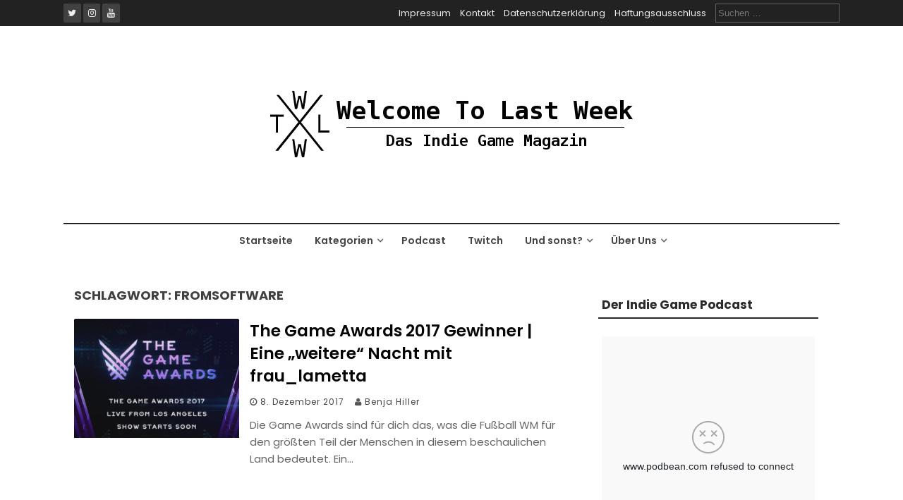

--- FILE ---
content_type: text/html; charset=UTF-8
request_url: https://welcometolastweek.de/tag/fromsoftware/
body_size: 14465
content:
<!DOCTYPE html>
<html lang="de">
<head>
    <meta charset="UTF-8">
    <meta name="viewport" content="width=device-width, initial-scale=1">
    <link rel="profile" href="http://gmpg.org/xfn/11">
    <link rel="pingback" href="https://welcometolastweek.de/xmlrpc.php">

    
<!-- Author Meta Tags by Molongui Authorship, visit: https://wordpress.org/plugins/molongui-authorship/ -->
<!-- /Molongui Authorship -->

<meta name='robots' content='index, follow, max-image-preview:large, max-snippet:-1, max-video-preview:-1' />
<!-- Jetpack Site Verification Tags -->
<meta name="google-site-verification" content="r751pWIBAaE2uSa7AhKYuPijKLjUWY9nFALS9uz5fMo" />

	<!-- This site is optimized with the Yoast SEO plugin v26.5 - https://yoast.com/wordpress/plugins/seo/ -->
	<title>FromSoftware Archives - Welcome To Last Week</title>
	<link rel="canonical" href="https://welcometolastweek.de/tag/fromsoftware/" />
	<meta property="og:locale" content="de_DE" />
	<meta property="og:type" content="article" />
	<meta property="og:title" content="FromSoftware Archives - Welcome To Last Week" />
	<meta property="og:url" content="https://welcometolastweek.de/tag/fromsoftware/" />
	<meta property="og:site_name" content="Welcome To Last Week" />
	<meta name="twitter:card" content="summary_large_image" />
	<meta name="twitter:site" content="@wtlw_indiemag" />
	<script type="application/ld+json" class="yoast-schema-graph">{"@context":"https://schema.org","@graph":[{"@type":"CollectionPage","@id":"https://welcometolastweek.de/tag/fromsoftware/","url":"https://welcometolastweek.de/tag/fromsoftware/","name":"FromSoftware Archives - Welcome To Last Week","isPartOf":{"@id":"https://welcometolastweek.de/#website"},"primaryImageOfPage":{"@id":"https://welcometolastweek.de/tag/fromsoftware/#primaryimage"},"image":{"@id":"https://welcometolastweek.de/tag/fromsoftware/#primaryimage"},"thumbnailUrl":"https://i0.wp.com/welcometolastweek.de/wp-content/uploads/2017/12/the_game_awards_2017.png?fit=1366%2C768&ssl=1","breadcrumb":{"@id":"https://welcometolastweek.de/tag/fromsoftware/#breadcrumb"},"inLanguage":"de"},{"@type":"ImageObject","inLanguage":"de","@id":"https://welcometolastweek.de/tag/fromsoftware/#primaryimage","url":"https://i0.wp.com/welcometolastweek.de/wp-content/uploads/2017/12/the_game_awards_2017.png?fit=1366%2C768&ssl=1","contentUrl":"https://i0.wp.com/welcometolastweek.de/wp-content/uploads/2017/12/the_game_awards_2017.png?fit=1366%2C768&ssl=1","width":1366,"height":768},{"@type":"BreadcrumbList","@id":"https://welcometolastweek.de/tag/fromsoftware/#breadcrumb","itemListElement":[{"@type":"ListItem","position":1,"name":"Home","item":"https://welcometolastweek.de/"},{"@type":"ListItem","position":2,"name":"FromSoftware"}]},{"@type":"WebSite","@id":"https://welcometolastweek.de/#website","url":"https://welcometolastweek.de/","name":"Welcome To Last Week","description":"Das Indie Game Magazin","publisher":{"@id":"https://welcometolastweek.de/#organization"},"potentialAction":[{"@type":"SearchAction","target":{"@type":"EntryPoint","urlTemplate":"https://welcometolastweek.de/?s={search_term_string}"},"query-input":{"@type":"PropertyValueSpecification","valueRequired":true,"valueName":"search_term_string"}}],"inLanguage":"de"},{"@type":"Organization","@id":"https://welcometolastweek.de/#organization","name":"Welcome To Last Week","url":"https://welcometolastweek.de/","logo":{"@type":"ImageObject","inLanguage":"de","@id":"https://welcometolastweek.de/#/schema/logo/image/","url":"https://i0.wp.com/welcometolastweek.de/wp-content/uploads/2019/07/new_wtlw_2.png?fit=520%2C236&ssl=1","contentUrl":"https://i0.wp.com/welcometolastweek.de/wp-content/uploads/2019/07/new_wtlw_2.png?fit=520%2C236&ssl=1","width":520,"height":236,"caption":"Welcome To Last Week"},"image":{"@id":"https://welcometolastweek.de/#/schema/logo/image/"},"sameAs":["https://www.facebook.com/welcometolastweek","https://x.com/wtlw_indiemag","https://www.instagram.com/welcome_to_last_week/","https://www.youtube.com/channel/UCop6H5_OJ_o2qJtNA-q7X5g"]}]}</script>
	<!-- / Yoast SEO plugin. -->


<link rel='dns-prefetch' href='//stats.wp.com' />
<link rel='dns-prefetch' href='//fonts.googleapis.com' />
<link rel='dns-prefetch' href='//jetpack.wordpress.com' />
<link rel='dns-prefetch' href='//s0.wp.com' />
<link rel='dns-prefetch' href='//public-api.wordpress.com' />
<link rel='dns-prefetch' href='//0.gravatar.com' />
<link rel='dns-prefetch' href='//1.gravatar.com' />
<link rel='dns-prefetch' href='//2.gravatar.com' />
<link rel='dns-prefetch' href='//widgets.wp.com' />
<link rel='dns-prefetch' href='//www.googletagmanager.com' />
<link rel='dns-prefetch' href='//pagead2.googlesyndication.com' />
<link rel='preconnect' href='//i0.wp.com' />
<link rel='preconnect' href='//c0.wp.com' />
<link rel="alternate" type="application/rss+xml" title="Welcome To Last Week &raquo; Feed" href="https://welcometolastweek.de/feed/" />
<link rel="alternate" type="application/rss+xml" title="Welcome To Last Week &raquo; Kommentar-Feed" href="https://welcometolastweek.de/comments/feed/" />
<link rel="alternate" type="application/rss+xml" title="Welcome To Last Week &raquo; FromSoftware Schlagwort-Feed" href="https://welcometolastweek.de/tag/fromsoftware/feed/" />
<style id='wp-img-auto-sizes-contain-inline-css' type='text/css'>
img:is([sizes=auto i],[sizes^="auto," i]){contain-intrinsic-size:3000px 1500px}
/*# sourceURL=wp-img-auto-sizes-contain-inline-css */
</style>
<style id='wp-emoji-styles-inline-css' type='text/css'>

	img.wp-smiley, img.emoji {
		display: inline !important;
		border: none !important;
		box-shadow: none !important;
		height: 1em !important;
		width: 1em !important;
		margin: 0 0.07em !important;
		vertical-align: -0.1em !important;
		background: none !important;
		padding: 0 !important;
	}
/*# sourceURL=wp-emoji-styles-inline-css */
</style>
<style id='wp-block-library-inline-css' type='text/css'>
:root{--wp-block-synced-color:#7a00df;--wp-block-synced-color--rgb:122,0,223;--wp-bound-block-color:var(--wp-block-synced-color);--wp-editor-canvas-background:#ddd;--wp-admin-theme-color:#007cba;--wp-admin-theme-color--rgb:0,124,186;--wp-admin-theme-color-darker-10:#006ba1;--wp-admin-theme-color-darker-10--rgb:0,107,160.5;--wp-admin-theme-color-darker-20:#005a87;--wp-admin-theme-color-darker-20--rgb:0,90,135;--wp-admin-border-width-focus:2px}@media (min-resolution:192dpi){:root{--wp-admin-border-width-focus:1.5px}}.wp-element-button{cursor:pointer}:root .has-very-light-gray-background-color{background-color:#eee}:root .has-very-dark-gray-background-color{background-color:#313131}:root .has-very-light-gray-color{color:#eee}:root .has-very-dark-gray-color{color:#313131}:root .has-vivid-green-cyan-to-vivid-cyan-blue-gradient-background{background:linear-gradient(135deg,#00d084,#0693e3)}:root .has-purple-crush-gradient-background{background:linear-gradient(135deg,#34e2e4,#4721fb 50%,#ab1dfe)}:root .has-hazy-dawn-gradient-background{background:linear-gradient(135deg,#faaca8,#dad0ec)}:root .has-subdued-olive-gradient-background{background:linear-gradient(135deg,#fafae1,#67a671)}:root .has-atomic-cream-gradient-background{background:linear-gradient(135deg,#fdd79a,#004a59)}:root .has-nightshade-gradient-background{background:linear-gradient(135deg,#330968,#31cdcf)}:root .has-midnight-gradient-background{background:linear-gradient(135deg,#020381,#2874fc)}:root{--wp--preset--font-size--normal:16px;--wp--preset--font-size--huge:42px}.has-regular-font-size{font-size:1em}.has-larger-font-size{font-size:2.625em}.has-normal-font-size{font-size:var(--wp--preset--font-size--normal)}.has-huge-font-size{font-size:var(--wp--preset--font-size--huge)}.has-text-align-center{text-align:center}.has-text-align-left{text-align:left}.has-text-align-right{text-align:right}.has-fit-text{white-space:nowrap!important}#end-resizable-editor-section{display:none}.aligncenter{clear:both}.items-justified-left{justify-content:flex-start}.items-justified-center{justify-content:center}.items-justified-right{justify-content:flex-end}.items-justified-space-between{justify-content:space-between}.screen-reader-text{border:0;clip-path:inset(50%);height:1px;margin:-1px;overflow:hidden;padding:0;position:absolute;width:1px;word-wrap:normal!important}.screen-reader-text:focus{background-color:#ddd;clip-path:none;color:#444;display:block;font-size:1em;height:auto;left:5px;line-height:normal;padding:15px 23px 14px;text-decoration:none;top:5px;width:auto;z-index:100000}html :where(.has-border-color){border-style:solid}html :where([style*=border-top-color]){border-top-style:solid}html :where([style*=border-right-color]){border-right-style:solid}html :where([style*=border-bottom-color]){border-bottom-style:solid}html :where([style*=border-left-color]){border-left-style:solid}html :where([style*=border-width]){border-style:solid}html :where([style*=border-top-width]){border-top-style:solid}html :where([style*=border-right-width]){border-right-style:solid}html :where([style*=border-bottom-width]){border-bottom-style:solid}html :where([style*=border-left-width]){border-left-style:solid}html :where(img[class*=wp-image-]){height:auto;max-width:100%}:where(figure){margin:0 0 1em}html :where(.is-position-sticky){--wp-admin--admin-bar--position-offset:var(--wp-admin--admin-bar--height,0px)}@media screen and (max-width:600px){html :where(.is-position-sticky){--wp-admin--admin-bar--position-offset:0px}}

/*# sourceURL=wp-block-library-inline-css */
</style><style id='global-styles-inline-css' type='text/css'>
:root{--wp--preset--aspect-ratio--square: 1;--wp--preset--aspect-ratio--4-3: 4/3;--wp--preset--aspect-ratio--3-4: 3/4;--wp--preset--aspect-ratio--3-2: 3/2;--wp--preset--aspect-ratio--2-3: 2/3;--wp--preset--aspect-ratio--16-9: 16/9;--wp--preset--aspect-ratio--9-16: 9/16;--wp--preset--color--black: #000000;--wp--preset--color--cyan-bluish-gray: #abb8c3;--wp--preset--color--white: #ffffff;--wp--preset--color--pale-pink: #f78da7;--wp--preset--color--vivid-red: #cf2e2e;--wp--preset--color--luminous-vivid-orange: #ff6900;--wp--preset--color--luminous-vivid-amber: #fcb900;--wp--preset--color--light-green-cyan: #7bdcb5;--wp--preset--color--vivid-green-cyan: #00d084;--wp--preset--color--pale-cyan-blue: #8ed1fc;--wp--preset--color--vivid-cyan-blue: #0693e3;--wp--preset--color--vivid-purple: #9b51e0;--wp--preset--gradient--vivid-cyan-blue-to-vivid-purple: linear-gradient(135deg,rgb(6,147,227) 0%,rgb(155,81,224) 100%);--wp--preset--gradient--light-green-cyan-to-vivid-green-cyan: linear-gradient(135deg,rgb(122,220,180) 0%,rgb(0,208,130) 100%);--wp--preset--gradient--luminous-vivid-amber-to-luminous-vivid-orange: linear-gradient(135deg,rgb(252,185,0) 0%,rgb(255,105,0) 100%);--wp--preset--gradient--luminous-vivid-orange-to-vivid-red: linear-gradient(135deg,rgb(255,105,0) 0%,rgb(207,46,46) 100%);--wp--preset--gradient--very-light-gray-to-cyan-bluish-gray: linear-gradient(135deg,rgb(238,238,238) 0%,rgb(169,184,195) 100%);--wp--preset--gradient--cool-to-warm-spectrum: linear-gradient(135deg,rgb(74,234,220) 0%,rgb(151,120,209) 20%,rgb(207,42,186) 40%,rgb(238,44,130) 60%,rgb(251,105,98) 80%,rgb(254,248,76) 100%);--wp--preset--gradient--blush-light-purple: linear-gradient(135deg,rgb(255,206,236) 0%,rgb(152,150,240) 100%);--wp--preset--gradient--blush-bordeaux: linear-gradient(135deg,rgb(254,205,165) 0%,rgb(254,45,45) 50%,rgb(107,0,62) 100%);--wp--preset--gradient--luminous-dusk: linear-gradient(135deg,rgb(255,203,112) 0%,rgb(199,81,192) 50%,rgb(65,88,208) 100%);--wp--preset--gradient--pale-ocean: linear-gradient(135deg,rgb(255,245,203) 0%,rgb(182,227,212) 50%,rgb(51,167,181) 100%);--wp--preset--gradient--electric-grass: linear-gradient(135deg,rgb(202,248,128) 0%,rgb(113,206,126) 100%);--wp--preset--gradient--midnight: linear-gradient(135deg,rgb(2,3,129) 0%,rgb(40,116,252) 100%);--wp--preset--font-size--small: 13px;--wp--preset--font-size--medium: 20px;--wp--preset--font-size--large: 36px;--wp--preset--font-size--x-large: 42px;--wp--preset--spacing--20: 0.44rem;--wp--preset--spacing--30: 0.67rem;--wp--preset--spacing--40: 1rem;--wp--preset--spacing--50: 1.5rem;--wp--preset--spacing--60: 2.25rem;--wp--preset--spacing--70: 3.38rem;--wp--preset--spacing--80: 5.06rem;--wp--preset--shadow--natural: 6px 6px 9px rgba(0, 0, 0, 0.2);--wp--preset--shadow--deep: 12px 12px 50px rgba(0, 0, 0, 0.4);--wp--preset--shadow--sharp: 6px 6px 0px rgba(0, 0, 0, 0.2);--wp--preset--shadow--outlined: 6px 6px 0px -3px rgb(255, 255, 255), 6px 6px rgb(0, 0, 0);--wp--preset--shadow--crisp: 6px 6px 0px rgb(0, 0, 0);}:where(.is-layout-flex){gap: 0.5em;}:where(.is-layout-grid){gap: 0.5em;}body .is-layout-flex{display: flex;}.is-layout-flex{flex-wrap: wrap;align-items: center;}.is-layout-flex > :is(*, div){margin: 0;}body .is-layout-grid{display: grid;}.is-layout-grid > :is(*, div){margin: 0;}:where(.wp-block-columns.is-layout-flex){gap: 2em;}:where(.wp-block-columns.is-layout-grid){gap: 2em;}:where(.wp-block-post-template.is-layout-flex){gap: 1.25em;}:where(.wp-block-post-template.is-layout-grid){gap: 1.25em;}.has-black-color{color: var(--wp--preset--color--black) !important;}.has-cyan-bluish-gray-color{color: var(--wp--preset--color--cyan-bluish-gray) !important;}.has-white-color{color: var(--wp--preset--color--white) !important;}.has-pale-pink-color{color: var(--wp--preset--color--pale-pink) !important;}.has-vivid-red-color{color: var(--wp--preset--color--vivid-red) !important;}.has-luminous-vivid-orange-color{color: var(--wp--preset--color--luminous-vivid-orange) !important;}.has-luminous-vivid-amber-color{color: var(--wp--preset--color--luminous-vivid-amber) !important;}.has-light-green-cyan-color{color: var(--wp--preset--color--light-green-cyan) !important;}.has-vivid-green-cyan-color{color: var(--wp--preset--color--vivid-green-cyan) !important;}.has-pale-cyan-blue-color{color: var(--wp--preset--color--pale-cyan-blue) !important;}.has-vivid-cyan-blue-color{color: var(--wp--preset--color--vivid-cyan-blue) !important;}.has-vivid-purple-color{color: var(--wp--preset--color--vivid-purple) !important;}.has-black-background-color{background-color: var(--wp--preset--color--black) !important;}.has-cyan-bluish-gray-background-color{background-color: var(--wp--preset--color--cyan-bluish-gray) !important;}.has-white-background-color{background-color: var(--wp--preset--color--white) !important;}.has-pale-pink-background-color{background-color: var(--wp--preset--color--pale-pink) !important;}.has-vivid-red-background-color{background-color: var(--wp--preset--color--vivid-red) !important;}.has-luminous-vivid-orange-background-color{background-color: var(--wp--preset--color--luminous-vivid-orange) !important;}.has-luminous-vivid-amber-background-color{background-color: var(--wp--preset--color--luminous-vivid-amber) !important;}.has-light-green-cyan-background-color{background-color: var(--wp--preset--color--light-green-cyan) !important;}.has-vivid-green-cyan-background-color{background-color: var(--wp--preset--color--vivid-green-cyan) !important;}.has-pale-cyan-blue-background-color{background-color: var(--wp--preset--color--pale-cyan-blue) !important;}.has-vivid-cyan-blue-background-color{background-color: var(--wp--preset--color--vivid-cyan-blue) !important;}.has-vivid-purple-background-color{background-color: var(--wp--preset--color--vivid-purple) !important;}.has-black-border-color{border-color: var(--wp--preset--color--black) !important;}.has-cyan-bluish-gray-border-color{border-color: var(--wp--preset--color--cyan-bluish-gray) !important;}.has-white-border-color{border-color: var(--wp--preset--color--white) !important;}.has-pale-pink-border-color{border-color: var(--wp--preset--color--pale-pink) !important;}.has-vivid-red-border-color{border-color: var(--wp--preset--color--vivid-red) !important;}.has-luminous-vivid-orange-border-color{border-color: var(--wp--preset--color--luminous-vivid-orange) !important;}.has-luminous-vivid-amber-border-color{border-color: var(--wp--preset--color--luminous-vivid-amber) !important;}.has-light-green-cyan-border-color{border-color: var(--wp--preset--color--light-green-cyan) !important;}.has-vivid-green-cyan-border-color{border-color: var(--wp--preset--color--vivid-green-cyan) !important;}.has-pale-cyan-blue-border-color{border-color: var(--wp--preset--color--pale-cyan-blue) !important;}.has-vivid-cyan-blue-border-color{border-color: var(--wp--preset--color--vivid-cyan-blue) !important;}.has-vivid-purple-border-color{border-color: var(--wp--preset--color--vivid-purple) !important;}.has-vivid-cyan-blue-to-vivid-purple-gradient-background{background: var(--wp--preset--gradient--vivid-cyan-blue-to-vivid-purple) !important;}.has-light-green-cyan-to-vivid-green-cyan-gradient-background{background: var(--wp--preset--gradient--light-green-cyan-to-vivid-green-cyan) !important;}.has-luminous-vivid-amber-to-luminous-vivid-orange-gradient-background{background: var(--wp--preset--gradient--luminous-vivid-amber-to-luminous-vivid-orange) !important;}.has-luminous-vivid-orange-to-vivid-red-gradient-background{background: var(--wp--preset--gradient--luminous-vivid-orange-to-vivid-red) !important;}.has-very-light-gray-to-cyan-bluish-gray-gradient-background{background: var(--wp--preset--gradient--very-light-gray-to-cyan-bluish-gray) !important;}.has-cool-to-warm-spectrum-gradient-background{background: var(--wp--preset--gradient--cool-to-warm-spectrum) !important;}.has-blush-light-purple-gradient-background{background: var(--wp--preset--gradient--blush-light-purple) !important;}.has-blush-bordeaux-gradient-background{background: var(--wp--preset--gradient--blush-bordeaux) !important;}.has-luminous-dusk-gradient-background{background: var(--wp--preset--gradient--luminous-dusk) !important;}.has-pale-ocean-gradient-background{background: var(--wp--preset--gradient--pale-ocean) !important;}.has-electric-grass-gradient-background{background: var(--wp--preset--gradient--electric-grass) !important;}.has-midnight-gradient-background{background: var(--wp--preset--gradient--midnight) !important;}.has-small-font-size{font-size: var(--wp--preset--font-size--small) !important;}.has-medium-font-size{font-size: var(--wp--preset--font-size--medium) !important;}.has-large-font-size{font-size: var(--wp--preset--font-size--large) !important;}.has-x-large-font-size{font-size: var(--wp--preset--font-size--x-large) !important;}
/*# sourceURL=global-styles-inline-css */
</style>

<style id='classic-theme-styles-inline-css' type='text/css'>
/*! This file is auto-generated */
.wp-block-button__link{color:#fff;background-color:#32373c;border-radius:9999px;box-shadow:none;text-decoration:none;padding:calc(.667em + 2px) calc(1.333em + 2px);font-size:1.125em}.wp-block-file__button{background:#32373c;color:#fff;text-decoration:none}
/*# sourceURL=/wp-includes/css/classic-themes.min.css */
</style>
<link rel='stylesheet' id='contact-form-7-css' href='https://welcometolastweek.de/wp-content/plugins/contact-form-7/includes/css/styles.css?ver=6.1.4' type='text/css' media='all' />
<style id='contact-form-7-inline-css' type='text/css'>
.wpcf7 .wpcf7-recaptcha iframe {margin-bottom: 0;}.wpcf7 .wpcf7-recaptcha[data-align="center"] > div {margin: 0 auto;}.wpcf7 .wpcf7-recaptcha[data-align="right"] > div {margin: 0 0 0 auto;}
/*# sourceURL=contact-form-7-inline-css */
</style>
<link rel='stylesheet' id='tp-twitch-css' href='https://welcometolastweek.de/wp-content/plugins/tomparisde-twitchtv-widget/assets/dist/css/main.css?ver=3.2.5' type='text/css' media='all' />
<link rel='stylesheet' id='flaxseed-pro-style-css' href='https://welcometolastweek.de/wp-content/themes/flaxseed-pro/style.css?ver=6.9' type='text/css' media='all' />
<link rel='stylesheet' id='flaxseed-pro-main-theme-style-css' href='https://welcometolastweek.de/wp-content/themes/flaxseed-pro/assets/theme-styles/skins/default.css?ver=6.9' type='text/css' media='all' />
<link crossorigin="anonymous" rel='stylesheet' id='flaxseed-pro-title-font-css' href='//fonts.googleapis.com/css?family=Poppins%3A300%2C400%2C600%2C700%2C400italic%2C700italic&#038;ver=6.9' type='text/css' media='all' />
<link crossorigin="anonymous" rel='stylesheet' id='flaxseed-pro-body-font-css' href='//fonts.googleapis.com/css?family=Poppins%3A300%2C400%2C600%2C700%2C400italic%2C700italic&#038;ver=6.9' type='text/css' media='all' />
<link rel='stylesheet' id='font-awesome-css' href='https://welcometolastweek.de/wp-content/themes/flaxseed-pro/assets/font-awesome/css/font-awesome.min.css?ver=6.9' type='text/css' media='all' />
<link rel='stylesheet' id='owlcarousel-css-css' href='https://welcometolastweek.de/wp-content/themes/flaxseed-pro/assets/owlcarousel/dist/assets/owl.carousel.min.css?ver=6.9' type='text/css' media='all' />
<link rel='stylesheet' id='owlcarousel-theme-css-css' href='https://welcometolastweek.de/wp-content/themes/flaxseed-pro/assets/owlcarousel/dist/assets/owl.theme.default.min.css?ver=6.9' type='text/css' media='all' />
<link rel='stylesheet' id='jetpack_likes-css' href='https://c0.wp.com/p/jetpack/15.3.1/modules/likes/style.css' type='text/css' media='all' />
<script type="text/javascript" src="https://c0.wp.com/c/6.9/wp-includes/js/jquery/jquery.min.js" id="jquery-core-js"></script>
<script type="text/javascript" src="https://c0.wp.com/c/6.9/wp-includes/js/jquery/jquery-migrate.min.js" id="jquery-migrate-js"></script>
<script type="text/javascript" src="https://welcometolastweek.de/wp-content/themes/flaxseed-pro/assets/owlcarousel/dist/owl.carousel.min.js?ver=6.9" id="owlcarousel-js-js"></script>
<link rel="https://api.w.org/" href="https://welcometolastweek.de/wp-json/" /><link rel="alternate" title="JSON" type="application/json" href="https://welcometolastweek.de/wp-json/wp/v2/tags/26401298" /><link rel="EditURI" type="application/rsd+xml" title="RSD" href="https://welcometolastweek.de/xmlrpc.php?rsd" />
<meta name="generator" content="WordPress 6.9" />
<meta name="generator" content="Site Kit by Google 1.167.0" />	<style>img#wpstats{display:none}</style>
		            <style>
                .molongui-disabled-link
                {
                    border-bottom: none !important;
                    text-decoration: none !important;
                    color: inherit !important;
                    cursor: inherit !important;
                }
                .molongui-disabled-link:hover,
                .molongui-disabled-link:hover span
                {
                    border-bottom: none !important;
                    text-decoration: none !important;
                    color: inherit !important;
                    cursor: inherit !important;
                }
            </style>
            	<style>
		#masthead .site-title a { color: #blank; } 
		.title-font, #secondary .widget-title { font-family: Poppins, sans-serif; } 
		.body-font, body, #secondary, .flaxseed-pro .out-thumb .postedon { font-family: Poppins, sans-serif; } 
	</style>
	
<!-- Durch Site Kit hinzugefügte Google AdSense Metatags -->
<meta name="google-adsense-platform-account" content="ca-host-pub-2644536267352236">
<meta name="google-adsense-platform-domain" content="sitekit.withgoogle.com">
<!-- Beende durch Site Kit hinzugefügte Google AdSense Metatags -->
<style type="text/css" id="custom-background-css">
body.custom-background { background-color: #ffffff; }
</style>
	<!-- Es ist keine amphtml-Version verfügbar für diese URL. -->
<!-- Von Site Kit hinzugefügtes Google-AdSense-Snippet -->
<script type="text/javascript" async="async" src="https://pagead2.googlesyndication.com/pagead/js/adsbygoogle.js?client=ca-pub-4071445572625876&amp;host=ca-host-pub-2644536267352236" crossorigin="anonymous"></script>

<!-- Ende des von Site Kit hinzugefügten Google-AdSense-Snippets -->
<link rel="icon" href="https://i0.wp.com/welcometolastweek.de/wp-content/uploads/2019/01/cropped-wtlw_draft_2-1.png?fit=32%2C32&#038;ssl=1" sizes="32x32" />
<link rel="icon" href="https://i0.wp.com/welcometolastweek.de/wp-content/uploads/2019/01/cropped-wtlw_draft_2-1.png?fit=192%2C192&#038;ssl=1" sizes="192x192" />
<link rel="apple-touch-icon" href="https://i0.wp.com/welcometolastweek.de/wp-content/uploads/2019/01/cropped-wtlw_draft_2-1.png?fit=180%2C180&#038;ssl=1" />
<meta name="msapplication-TileImage" content="https://i0.wp.com/welcometolastweek.de/wp-content/uploads/2019/01/cropped-wtlw_draft_2-1.png?fit=270%2C270&#038;ssl=1" />
		<style type="text/css" id="wp-custom-css">
			h2, h3, h4, h5, h6 {
  font-family: poppins!important;
}		</style>
		</head>
<body class="archive tag tag-fromsoftware tag-26401298 custom-background wp-custom-logo wp-theme-flaxseed-pro">
<a class="skip-link screen-reader-text" href="#content">Skip to content</a>
<div id="top-bar">
	<div class="container">
		<div class="top-bar-date">
			<div id="social">
					<a class="" href="https://twitter.com/wtlw_indiemag"><i class="fa fa-fw fa-twitter"></i></a>
		<a class="" href="https://www.instagram.com/welcome_to_last_week/"><i class="fa fa-fw fa-instagram"></i></a>
		<a class="" href="https://www.youtube.com/channel/UCop6H5_OJ_o2qJtNA-q7X5g"><i class="fa fa-fw fa-youtube"></i></a>
				</div>	
						
		</div>
		
		<div class="top-bar-right">
			<div class="short-menu">
				<div class="menu-top-menue-container"><ul id="menu-top-menue" class="menu"><li id="menu-item-19633" class="menu-item menu-item-type-post_type menu-item-object-page menu-item-19633"><a href="https://welcometolastweek.de/impressum/">Impressum</a></li>
<li id="menu-item-19634" class="menu-item menu-item-type-post_type menu-item-object-page menu-item-19634"><a href="https://welcometolastweek.de/kontakt/">Kontakt</a></li>
<li id="menu-item-19635" class="menu-item menu-item-type-post_type menu-item-object-page menu-item-19635"><a href="https://welcometolastweek.de/datenschutzerklaerung/">Datenschutzerklärung</a></li>
<li id="menu-item-19636" class="menu-item menu-item-type-post_type menu-item-object-page menu-item-19636"><a href="https://welcometolastweek.de/haftungsblabla/">Haftungsausschluss</a></li>
</ul></div>			</div>
			
			
			<div class="top-bar-search-form">
				<form role="search" method="get" class="search-form" action="https://welcometolastweek.de/">
				<label>
					<span class="screen-reader-text">Suche nach:</span>
					<input type="search" class="search-field" placeholder="Suchen …" value="" name="s" />
				</label>
				<input type="submit" class="search-submit" value="Suchen" />
			</form>			</div>
		</div>	
	</div>
</div>

<header id="masthead" class="site-header" role="banner">		
	
	
	
	<div class="container logo-container top-container">	
		
		<div id="mobile-search-icon"><button id="searchicon"><i class="fa fa-search"></i></button></div>
		
		<div class="site-branding">
	        	            <div id="site-logo">
	                <a href="https://welcometolastweek.de/" class="custom-logo-link" rel="home"><img width="520" height="236" src="https://i0.wp.com/welcometolastweek.de/wp-content/uploads/2019/07/new_wtlw_2.png?fit=520%2C236&amp;ssl=1" class="custom-logo" alt="Welcome To Last Week" decoding="async" fetchpriority="high" srcset="https://i0.wp.com/welcometolastweek.de/wp-content/uploads/2019/07/new_wtlw_2.png?w=520&amp;ssl=1 520w, https://i0.wp.com/welcometolastweek.de/wp-content/uploads/2019/07/new_wtlw_2.png?resize=150%2C68&amp;ssl=1 150w, https://i0.wp.com/welcometolastweek.de/wp-content/uploads/2019/07/new_wtlw_2.png?resize=300%2C136&amp;ssl=1 300w" sizes="(max-width: 520px) 100vw, 520px" data-attachment-id="7533" data-permalink="https://welcometolastweek.de/new_wtlw_2/" data-orig-file="https://i0.wp.com/welcometolastweek.de/wp-content/uploads/2019/07/new_wtlw_2.png?fit=520%2C236&amp;ssl=1" data-orig-size="520,236" data-comments-opened="1" data-image-meta="{&quot;aperture&quot;:&quot;0&quot;,&quot;credit&quot;:&quot;&quot;,&quot;camera&quot;:&quot;&quot;,&quot;caption&quot;:&quot;&quot;,&quot;created_timestamp&quot;:&quot;0&quot;,&quot;copyright&quot;:&quot;&quot;,&quot;focal_length&quot;:&quot;0&quot;,&quot;iso&quot;:&quot;0&quot;,&quot;shutter_speed&quot;:&quot;0&quot;,&quot;title&quot;:&quot;&quot;,&quot;orientation&quot;:&quot;0&quot;}" data-image-title="New_WTLW_2" data-image-description="" data-image-caption="" data-medium-file="https://i0.wp.com/welcometolastweek.de/wp-content/uploads/2019/07/new_wtlw_2.png?fit=300%2C136&amp;ssl=1" data-large-file="https://i0.wp.com/welcometolastweek.de/wp-content/uploads/2019/07/new_wtlw_2.png?fit=520%2C236&amp;ssl=1" /></a>	            </div>
	        	        	    </div>     		
	    
	    <div id="menu-icon"><button href="#menu" class="toggle-menu-link"><i class="fa fa-bars"></i></button></div>
	    
	    
	</div>
	
	<div class="primary-menu-parent">
		<div class="container">
			<nav id="site-navigation" class="main-navigation" role="navigation">
        <div class="menu-menue-1-container"><ul id="menu-menue-1" class="menu"><li id="menu-item-7205" class="menu-item menu-item-type-custom menu-item-object-custom menu-item-home menu-item-7205"><a href="https://welcometolastweek.de/">Startseite</a></li>
<li id="menu-item-8428" class="menu-item menu-item-type-taxonomy menu-item-object-category menu-item-has-children menu-item-8428"><a href="https://welcometolastweek.de/category/kategorien/">Kategorien</a>
<ul class="sub-menu">
	<li id="menu-item-2042" class="menu-item menu-item-type-taxonomy menu-item-object-category menu-item-2042"><a href="https://welcometolastweek.de/category/kategorien/feature-article/">Feature Article</a></li>
	<li id="menu-item-3268" class="menu-item menu-item-type-taxonomy menu-item-object-category menu-item-3268"><a href="https://welcometolastweek.de/category/kategorien/review/">Reviews</a></li>
	<li id="menu-item-3271" class="menu-item menu-item-type-taxonomy menu-item-object-category menu-item-3271"><a href="https://welcometolastweek.de/category/kategorien/special/">Specials und Hintergründe</a></li>
	<li id="menu-item-7274" class="menu-item menu-item-type-taxonomy menu-item-object-category menu-item-7274"><a href="https://welcometolastweek.de/category/kategorien/kolumnen/">Kolumnen und Kommentare</a></li>
	<li id="menu-item-5969" class="menu-item menu-item-type-taxonomy menu-item-object-category menu-item-5969"><a href="https://welcometolastweek.de/category/kategorien/indie-neuerscheinungen/">Indie Neuerscheinungen</a></li>
	<li id="menu-item-16954" class="menu-item menu-item-type-taxonomy menu-item-object-category menu-item-16954"><a href="https://welcometolastweek.de/category/kategorien/preview/">Previews</a></li>
	<li id="menu-item-5970" class="menu-item menu-item-type-taxonomy menu-item-object-category menu-item-5970"><a href="https://welcometolastweek.de/category/kategorien/listenwahn/">Listenwahn</a></li>
	<li id="menu-item-5774" class="menu-item menu-item-type-taxonomy menu-item-object-category menu-item-has-children menu-item-5774"><a href="https://welcometolastweek.de/category/the-indie-game-media-network/">The Indie Game Media Network</a>
	<ul class="sub-menu">
		<li id="menu-item-6143" class="menu-item menu-item-type-taxonomy menu-item-object-category menu-item-6143"><a href="https://welcometolastweek.de/category/the-indie-game-media-network/deutsch/">Deutsch 🇩🇪</a></li>
		<li id="menu-item-6144" class="menu-item menu-item-type-taxonomy menu-item-object-category menu-item-6144"><a href="https://welcometolastweek.de/category/the-indie-game-media-network/english/">English 🇬🇧</a></li>
	</ul>
</li>
</ul>
</li>
<li id="menu-item-12679" class="menu-item menu-item-type-taxonomy menu-item-object-category menu-item-12679"><a href="https://welcometolastweek.de/category/kategorien/der-indie-game-podcast/">Podcast</a></li>
<li id="menu-item-18501" class="menu-item menu-item-type-custom menu-item-object-custom menu-item-18501"><a href="https://www.twitch.tv/wtlw_indiemag">Twitch</a></li>
<li id="menu-item-8429" class="menu-item menu-item-type-taxonomy menu-item-object-category menu-item-has-children menu-item-8429"><a href="https://welcometolastweek.de/category/und-sonst/">Und sonst?</a>
<ul class="sub-menu">
	<li id="menu-item-9621" class="menu-item menu-item-type-taxonomy menu-item-object-category menu-item-9621"><a href="https://welcometolastweek.de/category/kultur/">Kultur</a></li>
	<li id="menu-item-1992" class="menu-item menu-item-type-taxonomy menu-item-object-category menu-item-1992"><a href="https://welcometolastweek.de/category/filme-serien/">Filme / Serien</a></li>
</ul>
</li>
<li id="menu-item-2532" class="menu-item menu-item-type-post_type menu-item-object-page menu-item-has-children menu-item-2532"><a href="https://welcometolastweek.de/germanindiegamemagazine/">Über Uns</a>
<ul class="sub-menu">
	<li id="menu-item-1986" class="menu-item menu-item-type-post_type menu-item-object-page menu-item-1986"><a href="https://welcometolastweek.de/germanindiegamemagazine/">Was ist WTLW?</a></li>
	<li id="menu-item-6942" class="menu-item menu-item-type-post_type menu-item-object-page menu-item-6942"><a href="https://welcometolastweek.de/die-redaktion/">Die Redaktion</a></li>
</ul>
</li>
</ul></div></nav><!-- #site-navigation -->
		</div>
	</div>	
	
	
	
	
	
	<div id="jumbosearch">
	<div class="container">
    <div class="form">
        <form role="search" method="get" class="search-form" action="https://welcometolastweek.de/">
				<label>
					<span class="screen-reader-text">Suche nach:</span>
					<input type="search" class="search-field" placeholder="Suchen …" value="" name="s" />
				</label>
				<input type="submit" class="search-submit" value="Suchen" />
			</form>    </div>
	</div>
</div>	
</header><!-- #masthead -->





<div id="page" class="hfeed site">
	
	

	
	<div class="mega-container">
	
		<div id="content" class="site-content container">
			
	<div id="primary" class="content-area md-8">
		<header class="page-header">
			<h1 class="page-title">Schlagwort: <span>FromSoftware</span></h1>		</header><!-- .page-header -->
			
		<main id="main" class="site-main " role="main">

		
						
				
<article id="post-4683" class="grid flaxseed-pro post-4683 post type-post status-publish format-standard has-post-thumbnail hentry category-special tag-a-way-out tag-atari tag-auszeichnungen tag-bayonetta-3 tag-best-indipendent-game tag-bethesda tag-campo-santo tag-carol-shaw tag-cuphead tag-death-stranding tag-dreams tag-fade-to-silence tag-fromsoftware tag-game-news tag-game-of-the-year tag-game-of-the-year-2017 tag-hellblade tag-in-the-valley-of-gods tag-indie-games tag-life-is-strange tag-microsoft tag-mm tag-news tag-night-in-the-woods tag-nintendo tag-nintendo-switch tag-overwatch tag-please-knock-on-my-door tag-ps4 tag-shadows-die-twice tag-sony tag-soul-calibur-vi tag-steam tag-super-mario-odyssey tag-the-game-awards tag-the-game-awards-2017 tag-thq-nordic tag-what-remains-of-edith-finch tag-witchfire tag-world-war-z tag-xbox-one tag-zelda tag-zelda-breath-of-the-wild">


		<div class="featured-thumb md-4 sm-4">
				
				<a href="https://welcometolastweek.de/2017/12/08/the-game-awards-2017-gewinner-eine-weitere-nacht-mit-frau_lametta/" title="The Game Awards 2017 Gewinner | Eine „weitere“ Nacht mit frau_lametta"><img width="542" height="390" src="https://i0.wp.com/welcometolastweek.de/wp-content/uploads/2017/12/the_game_awards_2017.png?resize=542%2C390&amp;ssl=1" class="attachment-flaxseed-pro-thumb size-flaxseed-pro-thumb wp-post-image" alt="" decoding="async" data-attachment-id="4684" data-permalink="https://welcometolastweek.de/2017/12/08/the-game-awards-2017-gewinner-eine-weitere-nacht-mit-frau_lametta/the_game_awards_2017/" data-orig-file="https://i0.wp.com/welcometolastweek.de/wp-content/uploads/2017/12/the_game_awards_2017.png?fit=1366%2C768&amp;ssl=1" data-orig-size="1366,768" data-comments-opened="1" data-image-meta="{&quot;aperture&quot;:&quot;0&quot;,&quot;credit&quot;:&quot;&quot;,&quot;camera&quot;:&quot;&quot;,&quot;caption&quot;:&quot;&quot;,&quot;created_timestamp&quot;:&quot;0&quot;,&quot;copyright&quot;:&quot;&quot;,&quot;focal_length&quot;:&quot;0&quot;,&quot;iso&quot;:&quot;0&quot;,&quot;shutter_speed&quot;:&quot;0&quot;,&quot;title&quot;:&quot;&quot;,&quot;orientation&quot;:&quot;0&quot;}" data-image-title="The_Game_Awards_2017" data-image-description="" data-image-caption="" data-medium-file="https://i0.wp.com/welcometolastweek.de/wp-content/uploads/2017/12/the_game_awards_2017.png?fit=300%2C169&amp;ssl=1" data-large-file="https://i0.wp.com/welcometolastweek.de/wp-content/uploads/2017/12/the_game_awards_2017.png?fit=640%2C360&amp;ssl=1" /></a>
						
		</div><!--.featured-thumb-->
		
		<div class="out-thumb md-8 sm-8">
			<header class="entry-header">
				<h2 class="entry-title title-font"><a href="https://welcometolastweek.de/2017/12/08/the-game-awards-2017-gewinner-eine-weitere-nacht-mit-frau_lametta/" rel="bookmark">The Game Awards 2017 Gewinner | Eine „weitere“ Nacht mit frau_lametta</a></h2>
			</header><!-- .entry-header -->
			<div class="postedon"><span class="posted-on"><i class="fa fa-clock-o"></i> <a href="https://welcometolastweek.de/2017/12/08/the-game-awards-2017-gewinner-eine-weitere-nacht-mit-frau_lametta/" rel="bookmark"><time class="entry-date published" datetime="2017-12-08T12:06:33+01:00">8. Dezember 2017</time><time class="updated" datetime="2021-06-05T15:41:45+02:00">5. Juni 2021</time></a></span><span class="byline"> <span class="author vcard"><i class="fa fa-user"></i> <a class="url fn n" href="https://welcometolastweek.de/author/fraulametta/">Benja Hiller</a></span></span></div>
			<div class="entry-excerpt body-font"><p>Die Game Awards sind für dich das, was die Fußball WM für den größten Teil der Menschen in diesem beschaulichen Land bedeutet. Ein&#8230;</p>
</div>
			
		</div>
				
		
</article><!-- #post-## -->
			
			
		
		</main><!-- #main -->
		
				
	</div><!-- #primary -->

<div id="secondary" class="widget-area md-4" role="complementary">	
	<aside id="custom_html-3" class="widget_text widget widget_custom_html"><h3 class="widget-title title-font"><span>Der Indie Game Podcast</span></h3><div class="textwidget custom-html-widget"><iframe title="Der Indie Game Podcast" allowtransparency="true" height="315" width="100%" style="border: none; min-width: min(100%, 430px);" scrolling="no" data-name="pb-iframe-player" src="https://www.podbean.com/player-v2/?i=bbs8g-4000e3-pbblog-playlist&share=1&download=1&rtl=0&fonts=Arial&skin=1&font-color=auto&order=episodic&limit=10&filter=all&ss=a713390a017602015775e868a2cf26b0&btn-skin=7&size=315" allowfullscreen=""></iframe></div></aside><aside id="simpleimage-3" class="widget widget_simpleimage">
<h3 class="widget-title title-font"><span>Der Indie Game Kanal</span></h3>
	<p class="simple-image">
		<a href="https://www.twitch.tv/wtlw_indiemag" target="_blank"><img width="640" height="640" src="https://i0.wp.com/welcometolastweek.de/wp-content/uploads/2022/02/Twitch_StreamingZeitplan_2022_KW09.jpg?fit=640%2C640&amp;ssl=1" class="attachment-large size-large" alt="" decoding="async" loading="lazy" srcset="https://i0.wp.com/welcometolastweek.de/wp-content/uploads/2022/02/Twitch_StreamingZeitplan_2022_KW09.jpg?w=1920&amp;ssl=1 1920w, https://i0.wp.com/welcometolastweek.de/wp-content/uploads/2022/02/Twitch_StreamingZeitplan_2022_KW09.jpg?resize=300%2C300&amp;ssl=1 300w, https://i0.wp.com/welcometolastweek.de/wp-content/uploads/2022/02/Twitch_StreamingZeitplan_2022_KW09.jpg?resize=1024%2C1024&amp;ssl=1 1024w, https://i0.wp.com/welcometolastweek.de/wp-content/uploads/2022/02/Twitch_StreamingZeitplan_2022_KW09.jpg?resize=150%2C150&amp;ssl=1 150w, https://i0.wp.com/welcometolastweek.de/wp-content/uploads/2022/02/Twitch_StreamingZeitplan_2022_KW09.jpg?resize=768%2C768&amp;ssl=1 768w, https://i0.wp.com/welcometolastweek.de/wp-content/uploads/2022/02/Twitch_StreamingZeitplan_2022_KW09.jpg?resize=1536%2C1536&amp;ssl=1 1536w, https://i0.wp.com/welcometolastweek.de/wp-content/uploads/2022/02/Twitch_StreamingZeitplan_2022_KW09.jpg?resize=70%2C70&amp;ssl=1 70w, https://i0.wp.com/welcometolastweek.de/wp-content/uploads/2022/02/Twitch_StreamingZeitplan_2022_KW09.jpg?w=1280&amp;ssl=1 1280w" sizes="auto, (max-width: 640px) 100vw, 640px" data-attachment-id="22321" data-permalink="https://welcometolastweek.de/twitch_streamingzeitplan_2022_kw09/" data-orig-file="https://i0.wp.com/welcometolastweek.de/wp-content/uploads/2022/02/Twitch_StreamingZeitplan_2022_KW09.jpg?fit=1920%2C1920&amp;ssl=1" data-orig-size="1920,1920" data-comments-opened="1" data-image-meta="{&quot;aperture&quot;:&quot;0&quot;,&quot;credit&quot;:&quot;&quot;,&quot;camera&quot;:&quot;&quot;,&quot;caption&quot;:&quot;&quot;,&quot;created_timestamp&quot;:&quot;0&quot;,&quot;copyright&quot;:&quot;&quot;,&quot;focal_length&quot;:&quot;0&quot;,&quot;iso&quot;:&quot;0&quot;,&quot;shutter_speed&quot;:&quot;0&quot;,&quot;title&quot;:&quot;&quot;,&quot;orientation&quot;:&quot;0&quot;}" data-image-title="Twitch_StreamingZeitplan_2022_KW09" data-image-description="" data-image-caption="" data-medium-file="https://i0.wp.com/welcometolastweek.de/wp-content/uploads/2022/02/Twitch_StreamingZeitplan_2022_KW09.jpg?fit=300%2C300&amp;ssl=1" data-large-file="https://i0.wp.com/welcometolastweek.de/wp-content/uploads/2022/02/Twitch_StreamingZeitplan_2022_KW09.jpg?fit=640%2C640&amp;ssl=1" /></a>	</p>


</aside><aside id="custom_html-7" class="widget_text widget widget_custom_html"><h3 class="widget-title title-font"><span>Unterstütze WTLW</span></h3><div class="textwidget custom-html-widget"><iframe src='https://ko-fi.com/welcometolastweek/?hidefeed=true&widget=true&embed=true&preview=true' style='border:none;width:100%;padding:4px;background:#f9f9f9;' height='550' title='welcometolastweek'></iframe></div></aside><aside id="custom_html-8" class="widget_text widget widget_custom_html"><h3 class="widget-title title-font"><span>WTLW-Discord</span></h3><div class="textwidget custom-html-widget"><iframe src="https://discord.com/widget?id=540138420136181763&theme=dark" width="350" height="350" allowtransparency="true" frameborder="0" sandbox="allow-popups allow-popups-to-escape-sandbox allow-same-origin allow-scripts"></iframe></div></aside></div><!-- #secondary -->
</div><!-- #content -->
</div><!-- #page -->
 </div><!--.mega-container-->
 	 <div id="footer-sidebar" class="widget-area">
	 	<div class="container">
		 						<div class="footer-column md-4 sm-4"> 
						<aside id="nav_menu-4" class="widget widget_nav_menu"><h3 class="widget-title title-font"><span>Weiterlesen&#8230;</span></h3><div class="menu-weiterlesen-container"><ul id="menu-weiterlesen" class="menu"><li id="menu-item-20364" class="menu-item menu-item-type-custom menu-item-object-custom menu-item-20364"><a href="https://stadt-land-stories.de/">Stadt.Land.Stories</a></li>
</ul></div></aside> 
					</div> 
									<div class="footer-column md-4 sm-4"> 
						<aside id="nav_menu-6" class="widget widget_nav_menu"><h3 class="widget-title title-font"><span>Weiterhören&#8230;</span></h3><div class="menu-weiterhoeren-container"><ul id="menu-weiterhoeren" class="menu"><li id="menu-item-20367" class="menu-item menu-item-type-custom menu-item-object-custom menu-item-20367"><a href="https://backloggerz.de/">Backloggerz</a></li>
<li id="menu-item-20368" class="menu-item menu-item-type-custom menu-item-object-custom menu-item-20368"><a href="https://pixelundplastik.wordpress.com/">Pixel und Plastik</a></li>
</ul></div></aside> 
					</div> 
									<div class="footer-column md-4 sm-4"> <aside id="nav_menu-7" class="widget widget_nav_menu"><h3 class="widget-title title-font"><span>Gönn dir was&#8230;</span></h3><div class="menu-goenn-dir-was-container"><ul id="menu-goenn-dir-was" class="menu"><li id="menu-item-20370" class="menu-item menu-item-type-custom menu-item-object-custom menu-item-20370"><a href="https://www.sammlerschutzhuellen.de/">Sammlerschutzhüllen</a></li>
<li id="menu-item-20447" class="menu-item menu-item-type-custom menu-item-object-custom menu-item-20447"><a href="https://www.lektora.de/buecher/wenn-zwei-sich-streiten-kommt-ein-dritter-dazu/">Malte Küppers &#8211; Wenn sich zwei streiten, kommt ein Dritter dazu (Buch)</a></li>
</ul></div></aside> 
					</div>
								
				
	 	</div>
	 </div>	<!--#footer-sidebar-->	
		<footer id="colophon" class="site-footer title-font" role="contentinfo">
			<div class="container">
				<div class="site-info">
					Welcome To Last Week				</div><!-- .site-info -->
			</div>
		</footer><!-- #colophon -->
		
<nav id="menu" class="panel" role="navigation">
	<button class="go-to-bottom"><i class="fa fa-down"></i></button>
	<button id="close-menu" class="toggle-menu-link"><i class="fa fa-times"></i></button>
	<div class="menu-menue-1-container"><ul id="menu-menue-2" class="menu"><li class="menu-item menu-item-type-custom menu-item-object-custom menu-item-home menu-item-7205"><a href="https://welcometolastweek.de/">Startseite</a></li>
<li class="menu-item menu-item-type-taxonomy menu-item-object-category menu-item-has-children menu-item-8428"><a href="https://welcometolastweek.de/category/kategorien/">Kategorien</a>
<ul class="sub-menu">
	<li class="menu-item menu-item-type-taxonomy menu-item-object-category menu-item-2042"><a href="https://welcometolastweek.de/category/kategorien/feature-article/">Feature Article</a></li>
	<li class="menu-item menu-item-type-taxonomy menu-item-object-category menu-item-3268"><a href="https://welcometolastweek.de/category/kategorien/review/">Reviews</a></li>
	<li class="menu-item menu-item-type-taxonomy menu-item-object-category menu-item-3271"><a href="https://welcometolastweek.de/category/kategorien/special/">Specials und Hintergründe</a></li>
	<li class="menu-item menu-item-type-taxonomy menu-item-object-category menu-item-7274"><a href="https://welcometolastweek.de/category/kategorien/kolumnen/">Kolumnen und Kommentare</a></li>
	<li class="menu-item menu-item-type-taxonomy menu-item-object-category menu-item-5969"><a href="https://welcometolastweek.de/category/kategorien/indie-neuerscheinungen/">Indie Neuerscheinungen</a></li>
	<li class="menu-item menu-item-type-taxonomy menu-item-object-category menu-item-16954"><a href="https://welcometolastweek.de/category/kategorien/preview/">Previews</a></li>
	<li class="menu-item menu-item-type-taxonomy menu-item-object-category menu-item-5970"><a href="https://welcometolastweek.de/category/kategorien/listenwahn/">Listenwahn</a></li>
	<li class="menu-item menu-item-type-taxonomy menu-item-object-category menu-item-has-children menu-item-5774"><a href="https://welcometolastweek.de/category/the-indie-game-media-network/">The Indie Game Media Network</a>
	<ul class="sub-menu">
		<li class="menu-item menu-item-type-taxonomy menu-item-object-category menu-item-6143"><a href="https://welcometolastweek.de/category/the-indie-game-media-network/deutsch/">Deutsch 🇩🇪</a></li>
		<li class="menu-item menu-item-type-taxonomy menu-item-object-category menu-item-6144"><a href="https://welcometolastweek.de/category/the-indie-game-media-network/english/">English 🇬🇧</a></li>
	</ul>
</li>
</ul>
</li>
<li class="menu-item menu-item-type-taxonomy menu-item-object-category menu-item-12679"><a href="https://welcometolastweek.de/category/kategorien/der-indie-game-podcast/">Podcast</a></li>
<li class="menu-item menu-item-type-custom menu-item-object-custom menu-item-18501"><a href="https://www.twitch.tv/wtlw_indiemag">Twitch</a></li>
<li class="menu-item menu-item-type-taxonomy menu-item-object-category menu-item-has-children menu-item-8429"><a href="https://welcometolastweek.de/category/und-sonst/">Und sonst?</a>
<ul class="sub-menu">
	<li class="menu-item menu-item-type-taxonomy menu-item-object-category menu-item-9621"><a href="https://welcometolastweek.de/category/kultur/">Kultur</a></li>
	<li class="menu-item menu-item-type-taxonomy menu-item-object-category menu-item-1992"><a href="https://welcometolastweek.de/category/filme-serien/">Filme / Serien</a></li>
</ul>
</li>
<li class="menu-item menu-item-type-post_type menu-item-object-page menu-item-has-children menu-item-2532"><a href="https://welcometolastweek.de/germanindiegamemagazine/">Über Uns</a>
<ul class="sub-menu">
	<li class="menu-item menu-item-type-post_type menu-item-object-page menu-item-1986"><a href="https://welcometolastweek.de/germanindiegamemagazine/">Was ist WTLW?</a></li>
	<li class="menu-item menu-item-type-post_type menu-item-object-page menu-item-6942"><a href="https://welcometolastweek.de/die-redaktion/">Die Redaktion</a></li>
</ul>
</li>
</ul></div>	<button class="go-to-top"><i class="fa fa-up"></i></button>
</nav>

<script type="speculationrules">
{"prefetch":[{"source":"document","where":{"and":[{"href_matches":"/*"},{"not":{"href_matches":["/wp-*.php","/wp-admin/*","/wp-content/uploads/*","/wp-content/*","/wp-content/plugins/*","/wp-content/themes/flaxseed-pro/*","/*\\?(.+)"]}},{"not":{"selector_matches":"a[rel~=\"nofollow\"]"}},{"not":{"selector_matches":".no-prefetch, .no-prefetch a"}}]},"eagerness":"conservative"}]}
</script>
<script type="text/javascript" src="https://c0.wp.com/c/6.9/wp-includes/js/dist/hooks.min.js" id="wp-hooks-js"></script>
<script type="text/javascript" src="https://c0.wp.com/c/6.9/wp-includes/js/dist/i18n.min.js" id="wp-i18n-js"></script>
<script type="text/javascript" id="wp-i18n-js-after">
/* <![CDATA[ */
wp.i18n.setLocaleData( { 'text direction\u0004ltr': [ 'ltr' ] } );
//# sourceURL=wp-i18n-js-after
/* ]]> */
</script>
<script type="text/javascript" src="https://welcometolastweek.de/wp-content/plugins/contact-form-7/includes/swv/js/index.js?ver=6.1.4" id="swv-js"></script>
<script type="text/javascript" id="contact-form-7-js-translations">
/* <![CDATA[ */
( function( domain, translations ) {
	var localeData = translations.locale_data[ domain ] || translations.locale_data.messages;
	localeData[""].domain = domain;
	wp.i18n.setLocaleData( localeData, domain );
} )( "contact-form-7", {"translation-revision-date":"2025-10-26 03:28:49+0000","generator":"GlotPress\/4.0.3","domain":"messages","locale_data":{"messages":{"":{"domain":"messages","plural-forms":"nplurals=2; plural=n != 1;","lang":"de"},"This contact form is placed in the wrong place.":["Dieses Kontaktformular wurde an der falschen Stelle platziert."],"Error:":["Fehler:"]}},"comment":{"reference":"includes\/js\/index.js"}} );
//# sourceURL=contact-form-7-js-translations
/* ]]> */
</script>
<script type="text/javascript" id="contact-form-7-js-before">
/* <![CDATA[ */
var wpcf7 = {
    "api": {
        "root": "https:\/\/welcometolastweek.de\/wp-json\/",
        "namespace": "contact-form-7\/v1"
    }
};
//# sourceURL=contact-form-7-js-before
/* ]]> */
</script>
<script type="text/javascript" src="https://welcometolastweek.de/wp-content/plugins/contact-form-7/includes/js/index.js?ver=6.1.4" id="contact-form-7-js"></script>
<script type="text/javascript" src="https://welcometolastweek.de/wp-content/plugins/tomparisde-twitchtv-widget/assets/dist/js/main.js?ver=3.2.5" id="tp-twitch-js"></script>
<script type="text/javascript" id="molongui-authorship-byline-js-extra">
/* <![CDATA[ */
var molongui_authorship_byline_params = {"byline_prefix":"","byline_suffix":"","byline_separator":",\u00a0","byline_last_separator":"\u00a0and\u00a0","byline_link_title":"View all posts by","byline_link_class":"","byline_dom_tree":"","byline_dom_prepend":"","byline_dom_append":"","byline_decoder":"v3"};
//# sourceURL=molongui-authorship-byline-js-extra
/* ]]> */
</script>
<script type="text/javascript" src="https://welcometolastweek.de/wp-content/plugins/molongui-authorship/assets/js/byline.f4f7.min.js?ver=5.2.3" id="molongui-authorship-byline-js"></script>
<script type="text/javascript" src="https://welcometolastweek.de/wp-content/themes/flaxseed-pro/assets/js/bigSlide.min.js" id="bigslide-js"></script>
<script type="text/javascript" src="https://welcometolastweek.de/wp-content/themes/flaxseed-pro/assets/js/custom.js" id="flaxseed-pro-js-js"></script>
<script type="text/javascript" id="jetpack-stats-js-before">
/* <![CDATA[ */
_stq = window._stq || [];
_stq.push([ "view", JSON.parse("{\"v\":\"ext\",\"blog\":\"193973348\",\"post\":\"0\",\"tz\":\"1\",\"srv\":\"welcometolastweek.de\",\"arch_tag\":\"fromsoftware\",\"arch_results\":\"1\",\"j\":\"1:15.3.1\"}") ]);
_stq.push([ "clickTrackerInit", "193973348", "0" ]);
//# sourceURL=jetpack-stats-js-before
/* ]]> */
</script>
<script type="text/javascript" src="https://stats.wp.com/e-202550.js" id="jetpack-stats-js" defer="defer" data-wp-strategy="defer"></script>
<script id="wp-emoji-settings" type="application/json">
{"baseUrl":"https://s.w.org/images/core/emoji/17.0.2/72x72/","ext":".png","svgUrl":"https://s.w.org/images/core/emoji/17.0.2/svg/","svgExt":".svg","source":{"concatemoji":"https://welcometolastweek.de/wp-includes/js/wp-emoji-release.min.js?ver=6.9"}}
</script>
<script type="module">
/* <![CDATA[ */
/*! This file is auto-generated */
const a=JSON.parse(document.getElementById("wp-emoji-settings").textContent),o=(window._wpemojiSettings=a,"wpEmojiSettingsSupports"),s=["flag","emoji"];function i(e){try{var t={supportTests:e,timestamp:(new Date).valueOf()};sessionStorage.setItem(o,JSON.stringify(t))}catch(e){}}function c(e,t,n){e.clearRect(0,0,e.canvas.width,e.canvas.height),e.fillText(t,0,0);t=new Uint32Array(e.getImageData(0,0,e.canvas.width,e.canvas.height).data);e.clearRect(0,0,e.canvas.width,e.canvas.height),e.fillText(n,0,0);const a=new Uint32Array(e.getImageData(0,0,e.canvas.width,e.canvas.height).data);return t.every((e,t)=>e===a[t])}function p(e,t){e.clearRect(0,0,e.canvas.width,e.canvas.height),e.fillText(t,0,0);var n=e.getImageData(16,16,1,1);for(let e=0;e<n.data.length;e++)if(0!==n.data[e])return!1;return!0}function u(e,t,n,a){switch(t){case"flag":return n(e,"\ud83c\udff3\ufe0f\u200d\u26a7\ufe0f","\ud83c\udff3\ufe0f\u200b\u26a7\ufe0f")?!1:!n(e,"\ud83c\udde8\ud83c\uddf6","\ud83c\udde8\u200b\ud83c\uddf6")&&!n(e,"\ud83c\udff4\udb40\udc67\udb40\udc62\udb40\udc65\udb40\udc6e\udb40\udc67\udb40\udc7f","\ud83c\udff4\u200b\udb40\udc67\u200b\udb40\udc62\u200b\udb40\udc65\u200b\udb40\udc6e\u200b\udb40\udc67\u200b\udb40\udc7f");case"emoji":return!a(e,"\ud83e\u1fac8")}return!1}function f(e,t,n,a){let r;const o=(r="undefined"!=typeof WorkerGlobalScope&&self instanceof WorkerGlobalScope?new OffscreenCanvas(300,150):document.createElement("canvas")).getContext("2d",{willReadFrequently:!0}),s=(o.textBaseline="top",o.font="600 32px Arial",{});return e.forEach(e=>{s[e]=t(o,e,n,a)}),s}function r(e){var t=document.createElement("script");t.src=e,t.defer=!0,document.head.appendChild(t)}a.supports={everything:!0,everythingExceptFlag:!0},new Promise(t=>{let n=function(){try{var e=JSON.parse(sessionStorage.getItem(o));if("object"==typeof e&&"number"==typeof e.timestamp&&(new Date).valueOf()<e.timestamp+604800&&"object"==typeof e.supportTests)return e.supportTests}catch(e){}return null}();if(!n){if("undefined"!=typeof Worker&&"undefined"!=typeof OffscreenCanvas&&"undefined"!=typeof URL&&URL.createObjectURL&&"undefined"!=typeof Blob)try{var e="postMessage("+f.toString()+"("+[JSON.stringify(s),u.toString(),c.toString(),p.toString()].join(",")+"));",a=new Blob([e],{type:"text/javascript"});const r=new Worker(URL.createObjectURL(a),{name:"wpTestEmojiSupports"});return void(r.onmessage=e=>{i(n=e.data),r.terminate(),t(n)})}catch(e){}i(n=f(s,u,c,p))}t(n)}).then(e=>{for(const n in e)a.supports[n]=e[n],a.supports.everything=a.supports.everything&&a.supports[n],"flag"!==n&&(a.supports.everythingExceptFlag=a.supports.everythingExceptFlag&&a.supports[n]);var t;a.supports.everythingExceptFlag=a.supports.everythingExceptFlag&&!a.supports.flag,a.supports.everything||((t=a.source||{}).concatemoji?r(t.concatemoji):t.wpemoji&&t.twemoji&&(r(t.twemoji),r(t.wpemoji)))});
//# sourceURL=https://welcometolastweek.de/wp-includes/js/wp-emoji-loader.min.js
/* ]]> */
</script>
</body>
</html>


--- FILE ---
content_type: text/html; charset=utf-8
request_url: https://www.google.com/recaptcha/api2/aframe
body_size: 268
content:
<!DOCTYPE HTML><html><head><meta http-equiv="content-type" content="text/html; charset=UTF-8"></head><body><script nonce="59lbyM8GKWMCD_lmL4MlKg">/** Anti-fraud and anti-abuse applications only. See google.com/recaptcha */ try{var clients={'sodar':'https://pagead2.googlesyndication.com/pagead/sodar?'};window.addEventListener("message",function(a){try{if(a.source===window.parent){var b=JSON.parse(a.data);var c=clients[b['id']];if(c){var d=document.createElement('img');d.src=c+b['params']+'&rc='+(localStorage.getItem("rc::a")?sessionStorage.getItem("rc::b"):"");window.document.body.appendChild(d);sessionStorage.setItem("rc::e",parseInt(sessionStorage.getItem("rc::e")||0)+1);localStorage.setItem("rc::h",'1765458467723');}}}catch(b){}});window.parent.postMessage("_grecaptcha_ready", "*");}catch(b){}</script></body></html>

--- FILE ---
content_type: application/javascript; charset=UTF-8
request_url: https://www.podbean.com/cdn-cgi/challenge-platform/h/g/scripts/jsd/5eaf848a0845/main.js?
body_size: 4664
content:
window._cf_chl_opt={xkKZ4:'g'};~function(n2,o,h,O,z,P,I,g){n2=m,function(U,f,ne,n1,C,N){for(ne={U:397,f:425,C:481,N:410,y:413,a:464,E:466,b:445,M:375,B:436,R:471,Y:382},n1=m,C=U();!![];)try{if(N=-parseInt(n1(ne.U))/1*(-parseInt(n1(ne.f))/2)+-parseInt(n1(ne.C))/3*(-parseInt(n1(ne.N))/4)+parseInt(n1(ne.y))/5*(parseInt(n1(ne.a))/6)+parseInt(n1(ne.E))/7+-parseInt(n1(ne.b))/8*(-parseInt(n1(ne.M))/9)+parseInt(n1(ne.B))/10+parseInt(n1(ne.R))/11*(-parseInt(n1(ne.Y))/12),N===f)break;else C.push(C.shift())}catch(y){C.push(C.shift())}}(n,331921),o=this||self,h=o[n2(370)],O={},O[n2(380)]='o',O[n2(416)]='s',O[n2(414)]='u',O[n2(441)]='z',O[n2(450)]='n',O[n2(440)]='I',O[n2(393)]='b',z=O,o[n2(468)]=function(U,C,N,y,nu,nB,nM,nq,M,B,R,Y,Q,i){if(nu={U:384,f:369,C:437,N:384,y:369,a:446,E:389,b:438,M:438,B:408,R:484,Y:373,l:453,k:435},nB={U:467,f:373,C:367},nM={U:401,f:478,C:483,N:427},nq=n2,null===C||C===void 0)return y;for(M=s(C),U[nq(nu.U)][nq(nu.f)]&&(M=M[nq(nu.C)](U[nq(nu.N)][nq(nu.y)](C))),M=U[nq(nu.a)][nq(nu.E)]&&U[nq(nu.b)]?U[nq(nu.a)][nq(nu.E)](new U[(nq(nu.M))](M)):function(L,nC,X){for(nC=nq,L[nC(nB.U)](),X=0;X<L[nC(nB.f)];L[X+1]===L[X]?L[nC(nB.C)](X+1,1):X+=1);return L}(M),B='nAsAaAb'.split('A'),B=B[nq(nu.B)][nq(nu.R)](B),R=0;R<M[nq(nu.Y)];Y=M[R],Q=e(U,C,Y),B(Q)?(i='s'===Q&&!U[nq(nu.l)](C[Y]),nq(nu.k)===N+Y?E(N+Y,Q):i||E(N+Y,C[Y])):E(N+Y,Q),R++);return y;function E(L,X,nf){nf=m,Object[nf(nM.U)][nf(nM.f)][nf(nM.C)](y,X)||(y[X]=[]),y[X][nf(nM.N)](L)}},P=n2(407)[n2(383)](';'),I=P[n2(408)][n2(484)](P),o[n2(377)]=function(U,C,nY,nG,N,y,E,M){for(nY={U:374,f:373,C:477,N:427,y:430},nG=n2,N=Object[nG(nY.U)](C),y=0;y<N[nG(nY.f)];y++)if(E=N[y],E==='f'&&(E='N'),U[E]){for(M=0;M<C[N[y]][nG(nY.f)];-1===U[E][nG(nY.C)](C[N[y]][M])&&(I(C[N[y]][M])||U[E][nG(nY.N)]('o.'+C[N[y]][M])),M++);}else U[E]=C[N[y]][nG(nY.y)](function(B){return'o.'+B})},g=function(nx,nX,nL,ni,nh,f,C,N){return nx={U:423,f:366},nX={U:474,f:474,C:474,N:427,y:474,a:390,E:474,b:472,M:427},nL={U:373},ni={U:373,f:472,C:401,N:478,y:483,a:401,E:478,b:483,M:426,B:427,R:426,Y:427,l:474,k:427,Q:474,i:401,L:483,X:426,x:427,H:426,Z:427,J:427,F:390},nh=n2,f=String[nh(nx.U)],C={'h':function(y,nk){return nk={U:463,f:472},null==y?'':C.g(y,6,function(a,nA){return nA=m,nA(nk.U)[nA(nk.f)](a)})},'g':function(y,E,M,nd,B,R,Y,Q,i,L,X,x,H,Z,J,F,V,n0){if(nd=nh,null==y)return'';for(R={},Y={},Q='',i=2,L=3,X=2,x=[],H=0,Z=0,J=0;J<y[nd(ni.U)];J+=1)if(F=y[nd(ni.f)](J),Object[nd(ni.C)][nd(ni.N)][nd(ni.y)](R,F)||(R[F]=L++,Y[F]=!0),V=Q+F,Object[nd(ni.a)][nd(ni.E)][nd(ni.b)](R,V))Q=V;else{if(Object[nd(ni.C)][nd(ni.E)][nd(ni.b)](Y,Q)){if(256>Q[nd(ni.M)](0)){for(B=0;B<X;H<<=1,E-1==Z?(Z=0,x[nd(ni.B)](M(H)),H=0):Z++,B++);for(n0=Q[nd(ni.R)](0),B=0;8>B;H=n0&1|H<<1,E-1==Z?(Z=0,x[nd(ni.B)](M(H)),H=0):Z++,n0>>=1,B++);}else{for(n0=1,B=0;B<X;H=n0|H<<1.07,Z==E-1?(Z=0,x[nd(ni.Y)](M(H)),H=0):Z++,n0=0,B++);for(n0=Q[nd(ni.R)](0),B=0;16>B;H=H<<1.98|n0&1.25,E-1==Z?(Z=0,x[nd(ni.B)](M(H)),H=0):Z++,n0>>=1,B++);}i--,i==0&&(i=Math[nd(ni.l)](2,X),X++),delete Y[Q]}else for(n0=R[Q],B=0;B<X;H=n0&1.14|H<<1,Z==E-1?(Z=0,x[nd(ni.k)](M(H)),H=0):Z++,n0>>=1,B++);Q=(i--,0==i&&(i=Math[nd(ni.Q)](2,X),X++),R[V]=L++,String(F))}if(''!==Q){if(Object[nd(ni.i)][nd(ni.N)][nd(ni.L)](Y,Q)){if(256>Q[nd(ni.X)](0)){for(B=0;B<X;H<<=1,Z==E-1?(Z=0,x[nd(ni.Y)](M(H)),H=0):Z++,B++);for(n0=Q[nd(ni.R)](0),B=0;8>B;H=H<<1|1&n0,E-1==Z?(Z=0,x[nd(ni.x)](M(H)),H=0):Z++,n0>>=1,B++);}else{for(n0=1,B=0;B<X;H=n0|H<<1.61,E-1==Z?(Z=0,x[nd(ni.B)](M(H)),H=0):Z++,n0=0,B++);for(n0=Q[nd(ni.H)](0),B=0;16>B;H=H<<1.18|n0&1.99,E-1==Z?(Z=0,x[nd(ni.k)](M(H)),H=0):Z++,n0>>=1,B++);}i--,i==0&&(i=Math[nd(ni.l)](2,X),X++),delete Y[Q]}else for(n0=R[Q],B=0;B<X;H=1.73&n0|H<<1,Z==E-1?(Z=0,x[nd(ni.Z)](M(H)),H=0):Z++,n0>>=1,B++);i--,0==i&&X++}for(n0=2,B=0;B<X;H=1.35&n0|H<<1,E-1==Z?(Z=0,x[nd(ni.x)](M(H)),H=0):Z++,n0>>=1,B++);for(;;)if(H<<=1,E-1==Z){x[nd(ni.J)](M(H));break}else Z++;return x[nd(ni.F)]('')},'j':function(y,np,nW){return np={U:426},nW=nh,null==y?'':''==y?null:C.i(y[nW(nL.U)],32768,function(a,nS){return nS=nW,y[nS(np.U)](a)})},'i':function(y,E,M,nv,B,R,Y,Q,i,L,X,x,H,Z,J,F,n0,V){for(nv=nh,B=[],R=4,Y=4,Q=3,i=[],x=M(0),H=E,Z=1,L=0;3>L;B[L]=L,L+=1);for(J=0,F=Math[nv(nX.U)](2,2),X=1;F!=X;V=H&x,H>>=1,0==H&&(H=E,x=M(Z++)),J|=X*(0<V?1:0),X<<=1);switch(J){case 0:for(J=0,F=Math[nv(nX.f)](2,8),X=1;X!=F;V=H&x,H>>=1,0==H&&(H=E,x=M(Z++)),J|=X*(0<V?1:0),X<<=1);n0=f(J);break;case 1:for(J=0,F=Math[nv(nX.C)](2,16),X=1;F!=X;V=H&x,H>>=1,0==H&&(H=E,x=M(Z++)),J|=X*(0<V?1:0),X<<=1);n0=f(J);break;case 2:return''}for(L=B[3]=n0,i[nv(nX.N)](n0);;){if(Z>y)return'';for(J=0,F=Math[nv(nX.y)](2,Q),X=1;F!=X;V=x&H,H>>=1,H==0&&(H=E,x=M(Z++)),J|=(0<V?1:0)*X,X<<=1);switch(n0=J){case 0:for(J=0,F=Math[nv(nX.U)](2,8),X=1;X!=F;V=x&H,H>>=1,0==H&&(H=E,x=M(Z++)),J|=X*(0<V?1:0),X<<=1);B[Y++]=f(J),n0=Y-1,R--;break;case 1:for(J=0,F=Math[nv(nX.f)](2,16),X=1;F!=X;V=x&H,H>>=1,H==0&&(H=E,x=M(Z++)),J|=(0<V?1:0)*X,X<<=1);B[Y++]=f(J),n0=Y-1,R--;break;case 2:return i[nv(nX.a)]('')}if(0==R&&(R=Math[nv(nX.E)](2,Q),Q++),B[n0])n0=B[n0];else if(n0===Y)n0=L+L[nv(nX.b)](0);else return null;i[nv(nX.M)](n0),B[Y++]=L+n0[nv(nX.b)](0),R--,L=n0,R==0&&(R=Math[nv(nX.f)](2,Q),Q++)}}},N={},N[nh(nx.f)]=C.h,N}(),T();function d(nP,n4,U){return nP={U:402,f:447},n4=n2,U=o[n4(nP.U)],Math[n4(nP.f)](+atob(U.t))}function T(nc,nF,nZ,nw,U,f,C,N,y){if(nc={U:402,f:476,C:469,N:368,y:388,a:388,E:448,b:420},nF={U:469,f:368,C:420},nZ={U:372},nw=n2,U=o[nw(nc.U)],!U)return;if(!W())return;(f=![],C=U[nw(nc.f)]===!![],N=function(nO,a){if(nO=nw,!f){if(f=!![],!W())return;a=K(),S(a.r,function(E){D(U,E)}),a.e&&v(nO(nZ.U),a.e)}},h[nw(nc.C)]!==nw(nc.N))?N():o[nw(nc.y)]?h[nw(nc.a)](nw(nc.E),N):(y=h[nw(nc.b)]||function(){},h[nw(nc.b)]=function(nz){nz=nw,y(),h[nz(nF.U)]!==nz(nF.f)&&(h[nz(nF.C)]=y,N())})}function A(U,ns,n3){return ns={U:376},n3=n2,Math[n3(ns.U)]()<U}function m(U,r,f){return f=n(),m=function(q,C,G){return q=q-364,G=f[q],G},m(U,r)}function n(m0){return m0='chlApiRumWidgetAgeMs,navigator,boolean,ontimeout,gKwbC5,status,1ufPlxY,stringify,onerror,contentWindow,prototype,__CF$cv$params,chlApiSitekey,style,/cdn-cgi/challenge-platform/h/,jsd,_cf_chl_opt;XQlKq9;mpuA2;BYBs3;bqzg9;gtpfA4;SZQFk7;rTYyd6;gTvhm6;ubgT9;JrBNE9;NgAVk0;YBjhw4;WvQh6;cJDYB1;Qgcf5;eHVD2;VJwN2,includes,detail,19444TpVRAL,Function,postMessage,5blzRYV,undefined,errorInfoObject,string,createElement,xkKZ4,display: none,onreadystatechange,_cf_chl_opt,gRjkt7,fromCharCode,chlApiUrl,637156aajhql,charCodeAt,push,isArray,chlApiClientVersion,map,cloudflare-invisible,/b/ov1/0.7793120277708306:1765456217:9SsnGXNV_EyFvnNcXyOYDeTA1CF6pGexD_GRoR7P_vQ/,onload,vKoX8,d.cookie,2700400cdmskm,concat,Set,iframe,bigint,symbol,XMLHttpRequest,function,removeChild,127992PLiQjL,Array,floor,DOMContentLoaded,href,number,hhzn3,success,isNaN,clientInformation,catch,getPrototypeOf,appendChild,log,/invisible/jsd,chctx,http-code:,error,C0sJY9UueVFEA8PtTKBf5h3q-+yZLvp2alizwND1ng7dRGMH4xIb6SjXoQ$rWmkOc,2497854RUhmwM,event,2282231pzRofi,sort,cJDYB1,readyState,toString,38687giHOLm,charAt,send,pow,location,api,indexOf,hasOwnProperty,open,POST,18EJxITj,body,call,bind,[native code],tabIndex,timeout,/jsd/oneshot/5eaf848a0845/0.7793120277708306:1765456217:9SsnGXNV_EyFvnNcXyOYDeTA1CF6pGexD_GRoR7P_vQ/,iqZvJVYYFBZ,splice,loading,getOwnPropertyNames,document,contentDocument,error on cf_chl_props,length,keys,27EIILVv,random,Qgcf5,now,source,object,msg,3672TVlSRp,split,Object,sid,xhr-error,parent,addEventListener,from,join'.split(','),n=function(){return m0},n()}function s(U,nb,nr,f){for(nb={U:437,f:374,C:456},nr=n2,f=[];U!==null;f=f[nr(nb.U)](Object[nr(nb.f)](U)),U=Object[nr(nb.C)](U));return f}function D(C,N,nV,nj,y,a,E){if(nV={U:431,f:476,C:452,N:379,y:385,a:465,E:387,b:412,M:379,B:385,R:465,Y:462,l:409,k:387,Q:412},nj=n2,y=nj(nV.U),!C[nj(nV.f)])return;N===nj(nV.C)?(a={},a[nj(nV.N)]=y,a[nj(nV.y)]=C.r,a[nj(nV.a)]=nj(nV.C),o[nj(nV.E)][nj(nV.b)](a,'*')):(E={},E[nj(nV.M)]=y,E[nj(nV.B)]=C.r,E[nj(nV.R)]=nj(nV.Y),E[nj(nV.l)]=N,o[nj(nV.k)][nj(nV.Q)](E,'*'))}function W(nI,n5,U,f,C){return nI={U:447,f:378},n5=n2,U=3600,f=d(),C=Math[n5(nI.U)](Date[n5(nI.f)]()/1e3),C-f>U?![]:!![]}function K(nl,no,C,N,y,a,E){no=(nl={U:417,f:439,C:404,N:419,y:486,a:482,E:457,b:400,M:454,B:392,R:371,Y:482,l:444},n2);try{return C=h[no(nl.U)](no(nl.f)),C[no(nl.C)]=no(nl.N),C[no(nl.y)]='-1',h[no(nl.a)][no(nl.E)](C),N=C[no(nl.b)],y={},y=cJDYB1(N,N,'',y),y=cJDYB1(N,N[no(nl.M)]||N[no(nl.B)],'n.',y),y=cJDYB1(N,C[no(nl.R)],'d.',y),h[no(nl.Y)][no(nl.l)](C),a={},a.r=y,a.e=null,a}catch(b){return E={},E.r={},E.e=b,E}}function j(U,f,ny,nm){return ny={U:411,f:411,C:401,N:470,y:483,a:477,E:485},nm=n2,f instanceof U[nm(ny.U)]&&0<U[nm(ny.f)][nm(ny.C)][nm(ny.N)][nm(ny.y)](f)[nm(ny.a)](nm(ny.E))}function v(N,y,nN,nn,a,E,b,M,B,R,Y,l){if(nN={U:381,f:462,C:402,N:405,y:421,a:418,E:432,b:459,M:442,B:479,R:480,Y:364,l:394,k:403,Q:434,i:424,L:421,X:395,x:391,H:421,Z:451,J:429,F:421,c:422,V:415,n0:460,ny:379,na:406,nE:473,nb:366},nn=n2,!A(.01))return![];E=(a={},a[nn(nN.U)]=N,a[nn(nN.f)]=y,a);try{b=o[nn(nN.C)],M=nn(nN.N)+o[nn(nN.y)][nn(nN.a)]+nn(nN.E)+b.r+nn(nN.b),B=new o[(nn(nN.M))](),B[nn(nN.B)](nn(nN.R),M),B[nn(nN.Y)]=2500,B[nn(nN.l)]=function(){},R={},R[nn(nN.k)]=o[nn(nN.y)][nn(nN.Q)],R[nn(nN.i)]=o[nn(nN.L)][nn(nN.X)],R[nn(nN.x)]=o[nn(nN.H)][nn(nN.Z)],R[nn(nN.J)]=o[nn(nN.F)][nn(nN.c)],Y=R,l={},l[nn(nN.V)]=E,l[nn(nN.n0)]=Y,l[nn(nN.ny)]=nn(nN.na),B[nn(nN.nE)](g[nn(nN.nb)](l))}catch(k){}}function S(U,f,nT,ng,nK,nt,n6,C,N,y){nT={U:402,f:458,C:421,N:442,y:479,a:480,E:405,b:421,M:418,B:365,R:476,Y:364,l:394,k:433,Q:399,i:475,L:449,X:475,x:449,H:476,Z:473,J:366,F:398},ng={U:386},nK={U:396,f:452,C:461},nt={U:364},n6=n2,C=o[n6(nT.U)],console[n6(nT.f)](o[n6(nT.C)]),N=new o[(n6(nT.N))](),N[n6(nT.y)](n6(nT.a),n6(nT.E)+o[n6(nT.b)][n6(nT.M)]+n6(nT.B)+C.r),C[n6(nT.R)]&&(N[n6(nT.Y)]=5e3,N[n6(nT.l)]=function(n7){n7=n6,f(n7(nt.U))}),N[n6(nT.k)]=function(n8){n8=n6,N[n8(nK.U)]>=200&&N[n8(nK.U)]<300?f(n8(nK.f)):f(n8(nK.C)+N[n8(nK.U)])},N[n6(nT.Q)]=function(n9){n9=n6,f(n9(ng.U))},y={'t':d(),'lhr':h[n6(nT.i)]&&h[n6(nT.i)][n6(nT.L)]?h[n6(nT.X)][n6(nT.x)]:'','api':C[n6(nT.H)]?!![]:![],'payload':U},N[n6(nT.Z)](g[n6(nT.J)](JSON[n6(nT.F)](y)))}function e(U,C,N,nE,nU,y){nU=(nE={U:455,f:446,C:428,N:446,y:443},n2);try{return C[N][nU(nE.U)](function(){}),'p'}catch(E){}try{if(null==C[N])return void 0===C[N]?'u':'x'}catch(M){return'i'}return U[nU(nE.f)][nU(nE.C)](C[N])?'a':C[N]===U[nU(nE.N)]?'E':C[N]===!0?'T':!1===C[N]?'F':(y=typeof C[N],nU(nE.y)==y?j(U,C[N])?'N':'f':z[y]||'?')}}()